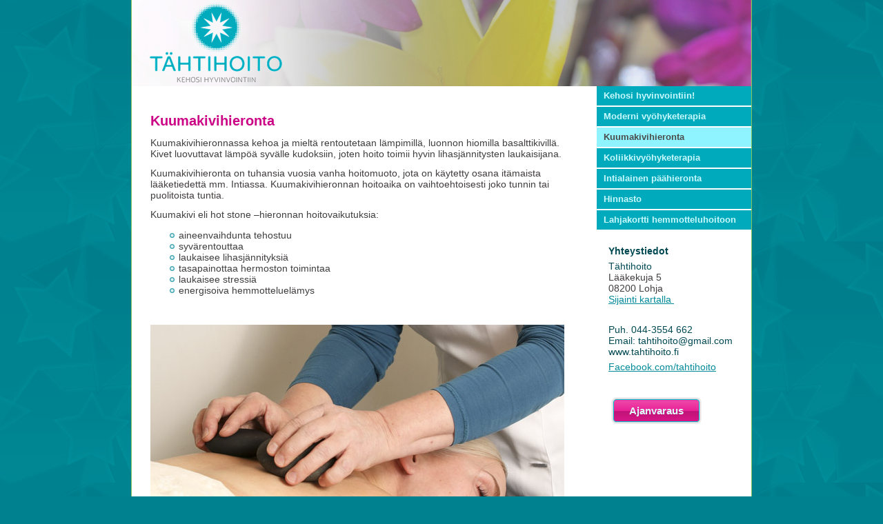

--- FILE ---
content_type: text/html
request_url: https://tahtihoito.fi/kuumakivihieronta.html
body_size: 1569
content:
<!DOCTYPE html PUBLIC "-//W3C//DTD XHTML 1.0 Transitional//EN" "http://www.w3.org/TR/xhtml1/DTD/xhtml1-transitional.dtd"[]>
<html xmlns="http://www.w3.org/1999/xhtml" dir="ltr" lang="en-US" xml:lang="en">
<head>
    <!--
    Created by Artisteer v3.0.0.39952
    Base template (without user's data) checked by http://validator.w3.org : "This page is valid XHTML 1.0 Transitional"
    -->
    <meta http-equiv="Content-Type" content="text/html; charset=UTF-8" />
    <title>Kuumakivihieronta</title>


    <link rel="stylesheet" href="style.css" type="text/css" media="screen" />
    <!--[if IE 6]><link rel="stylesheet" href="style.ie6.css" type="text/css" media="screen" /><![endif]-->
    <!--[if IE 7]><link rel="stylesheet" href="style.ie7.css" type="text/css" media="screen" /><![endif]-->
<link rel="shortcut icon" href="favicon.ico" type="image/x-icon" />
    <script type="text/javascript" src="jquery.js"></script>
    <script type="text/javascript" src="script.js"></script>
</head>
<body>
<div id="art-main">
    <div class="art-sheet">
        <div class="art-sheet-tl"></div>
        <div class="art-sheet-tr"></div>
        <div class="art-sheet-bl"></div>
        <div class="art-sheet-br"></div>
        <div class="art-sheet-tc"></div>
        <div class="art-sheet-bc"></div>
        <div class="art-sheet-cl"></div>
        <div class="art-sheet-cr"></div>
        <div class="art-sheet-cc"></div>
        <div class="art-sheet-body">
            <div class="art-header">
                <div class="art-header-clip">
                <div class="art-header-center">
                    <div class="art-header-png"></div>
                </div>
                </div>
                <div class="art-headerobject"></div>
                <div class="art-logo">
                                                </div>
            </div>
            <div class="cleared reset-box"></div>
            <div class="art-content-layout">
                <div class="art-content-layout-row">
                    <div class="art-layout-cell art-content">
<div class="art-post">
    <div class="art-post-body">
<div class="art-post-inner art-article">
                                                <div class="art-postcontent">

<p><span style="font-family:'Lucida Calligraphy', Arial, Helvetica, sans-serif;font-size:20px;font-weight:bold;"><span style="color:rgb(203, 5, 133);">Kuumakivihieronta</span></span></p>
<p>Kuumakivihieronnassa kehoa ja mieltä rentoutetaan lämpimillä, luonnon hiomilla basalttikivillä. Kivet luovuttavat lämpöä syvälle kudoksiin, joten hoito toimii hyvin lihasjännitysten laukaisijana.</p>
<p>Kuumakivihieronta on tuhansia vuosia vanha hoitomuoto, jota on käytetty osana itämaista lääketiedettä mm. Intiassa. Kuumakivihieronnan hoitoaika on vaihtoehtoisesti joko tunnin tai puolitoista tuntia. </p>
<p>Kuumakivi eli hot stone –hieronnan hoitovaikutuksia:</p>
<ul>
	<li><span style="color:rgb(65, 62, 62);">aineenvaihdunta tehostuu	</span></li>
	<li><span style="color:rgb(65, 62, 62);">syvärentouttaa	</span></li>
	<li><span style="color:rgb(65, 62, 62);">laukaisee lihasjännityksiä </span></li>
	<li><span style="color:rgb(65, 62, 62);">tasapainottaa hermoston toimintaa </span></li>
	<li><span style="color:rgb(65, 62, 62);">laukaisee stressiä </span></li>
	<li><span style="color:rgb(65, 62, 62);">energisoiva hemmotteluelämys</span></li>
</ul>
<p><br /></p>
<p><img width="600" height="374" alt="" src="./images/kuumakivihieronta_tahtihoito.jpg" /></p>
<p><span style="font-family:'Trebuchet MS';"><br /></span></p>


                </div>
                <div class="cleared"></div>
                </div>

		<div class="cleared"></div>
    </div>
</div>

                      <div class="cleared"></div>
                    </div>
                    <div class="art-layout-cell art-sidebar1">
<div class="art-vmenublock">
    <div class="art-vmenublock-body">
                <div class="art-vmenublockcontent">
                    <div class="art-vmenublockcontent-body">
                <ul class="art-vmenu">
	<li>
		<a href="./kehosi-hyvinvointiin.html"><span class="l"></span><span class="r"></span><span class="t">Kehosi hyvinvointiin!</span></a>
	</li>	
	<li>
		<a href="./moderni-vyohyketerapia.html"><span class="l"></span><span class="r"></span><span class="t">Moderni vyöhyketerapia</span></a>
	</li>	
	<li>
		<a href="./kuumakivihieronta.html" class="active"><span class="l"></span><span class="r"></span><span class="t">Kuumakivihieronta</span></a>
	</li>	
	<li>
		<a href="./koliikkivyohyketerapia.html"><span class="l"></span><span class="r"></span><span class="t">Koliikkivyöhyketerapia</span></a>
	</li>	
	<li>
		<a href="./intialainen-paahieronta.html"><span class="l"></span><span class="r"></span><span class="t">Intialainen päähieronta</span></a>
	</li>	
	<li>
		<a href="./hinnasto.html"><span class="l"></span><span class="r"></span><span class="t">Hinnasto</span></a>
	</li>	
	<li>
		<a href="./lahjakortti-hemmotteluhoitoon.html"><span class="l"></span><span class="r"></span><span class="t">Lahjakortti hemmotteluhoitoon</span></a>
	</li>	
</ul>
                
                                		<div class="cleared"></div>
                    </div>
                </div>
		<div class="cleared"></div>
    </div>
</div>
<div class="art-block">
    <div class="art-block-cc"></div>
    <div class="art-block-body">
                <div class="art-blockcontent">
                    <div class="art-blockcontent-body">
                
<p><span style="font-weight:bold;">Yhteystiedot</span></p>
<p><span style="font-weight:bold;"><span style="font-weight:normal;">Tähtihoito<br /><span style="color:rgb(65, 62, 62);">Lääkekuja 5 <br />08200 Lohja </span></span></span><span style="font-weight:normal;"><br /></span><a href="https://www.fonecta.fi/kartat/Suurlohjankatu%2021-23?lon=24.07348&amp;lat=60.250740000000015&amp;z=15" target="_blank" title="Katso sijainti kartalla">Sijainti kartalla </a></p>
<p><br /></p>
<p><span style="font-weight:normal;"> </span><span style="font-weight:normal;">Puh. 044-3554 662 <br /></span><span style="font-weight:normal;">Email: tahtihoito@gmail.com <br /> www.tahtihoito.fi</span></p>
<p><a href="https://fi-fi.facebook.com/tahtihoito/" target="_blank">Facebook.com/tahtihoito</a><span style="font-weight:normal;"> </span></p>

                
                                		<div class="cleared"></div>
                    </div>
                </div>
		<div class="cleared"></div>
    </div>
</div>
<div class="art-block">
    <div class="art-block-cc"></div>
    <div class="art-block-body">
                <div class="art-blockcontent">
                    <div class="art-blockcontent-body">
                
<p> <span class="art-button-wrapper"><span class="art-button-l"> </span><span class="art-button-r"> </span><a href="https://vello.fi/tahtihoito/" target="_blank" class="art-button">Ajanvaraus</a></span> <br /></p>

                
                                		<div class="cleared"></div>
                    </div>
                </div>
		<div class="cleared"></div>
    </div>
</div>

                      <div class="cleared"></div>
                    </div>
                </div>
            </div>
            <div class="cleared"></div>
            <div class="art-footer">
                <div class="art-footer-t"></div>
                <div class="art-footer-body">
                            <div class="art-footer-text">
                                
<p>Tähtihoito © 2024</p>


                                                            </div>
                    <div class="cleared"></div>
                </div>
            </div>
    		<div class="cleared"></div>
        </div>
    </div>
    <div class="cleared"></div>
    <p class="art-page-footer"></p>
</div>

</body>
</html>


--- FILE ---
content_type: text/css
request_url: https://tahtihoito.fi/style.css
body_size: 3749
content:
/* begin Page */
/* Created by Artisteer v3.0.0.39952 */

#art-main, table
{
    font-family: "Century Gothic",Arial, Helvetica, Sans-Serif;
    font-style: normal;
    font-weight: normal;
    font-size: 14px;
}

h1, h2, h3, h4, h5, h6, p, a, ul, ol, li
{
    margin: 0;
    padding: 0;
}

.art-postcontent,
.art-postcontent li,
.art-postcontent table,
.art-postcontent a,
.art-postcontent a:link,
.art-postcontent a:visited,
.art-postcontent a.visited,
.art-postcontent a:hover,
.art-postcontent a.hovered
{
    font-family: "Century Gothic",Arial, Helvetica, Sans-Serif;
    font-size: 14px;
}

.art-postcontent p
{
    margin: 12px 0;
}

h1, h2, h3, h4, h5, h6,
h1 a, h2 a, h3 a, h4 a, h5 a, h6 a,
h1 a:link, h2 a:link, h3 a:link, h4 a:link, h5 a:link, h6 a:link,
h1 a:visited, h2 a:visited, h3 a:visited, h4 a:visited, h5 a:visited, h6 a:visited,
h1 a:hover, h2 a:hover, h3 a:hover, h4 a:hover, h5 a:hover, h6 a:hover
{
  font-family: "Century Gothic",Arial, Helvetica, Sans-Serif;
  font-style: normal;
  font-weight: bold;
  font-size: 35px;
  text-decoration: none;
}

.art-postcontent a
{
  text-decoration: none;
  color: #000000;
}

.art-postcontent a:link
{
  text-decoration: none;
  color: #000000;
}

.art-postcontent a:visited, .art-postcontent a.visited
{
  color: #008A99;
}

.art-postcontent  a:hover, .art-postcontent a.hover
{
  text-decoration: underline;
  color: #00818F;
}

.art-postcontent h1
{
   color: #DF168B;
margin: 21px 0;    
}

.art-blockcontent h1
{
margin: 21px 0; 
}

.art-postcontent h2
{
   color: #DF168B;
margin: 19px 0;
   font-size: 26px;    
}

.art-blockcontent h2
{
margin: 19px 0;
   font-size: 26px; 
}

.art-postcontent h2 a, .art-postcontent h2 a:link, .art-postcontent h2 a:hover, .art-postcontent h2 a:visited, .art-blockcontent h2 a, .art-blockcontent h2 a:link, .art-blockcontent h2 a:hover, .art-blockcontent h2 a:visited 
{
   font-size: 26px; 
}

.art-postcontent h3
{
   color: #DF168B;
margin: 19px 0;
   font-size: 21px;    
}

.art-blockcontent h3
{
margin: 19px 0;
   font-size: 21px; 
}

.art-postcontent h3 a, .art-postcontent h3 a:link, .art-postcontent h3 a:hover, .art-postcontent h3 a:visited, .art-blockcontent h3 a, .art-blockcontent h3 a:link, .art-blockcontent h3 a:hover, .art-blockcontent h3 a:visited 
{
   font-size: 21px; 
}

.art-postcontent h4
{
   color: #002529;
margin: 20px 0;
   font-size: 18px;    
}

.art-blockcontent h4
{
margin: 20px 0;
   font-size: 18px; 
}

.art-postcontent h4 a, .art-postcontent h4 a:link, .art-postcontent h4 a:hover, .art-postcontent h4 a:visited, .art-blockcontent h4 a, .art-blockcontent h4 a:link, .art-blockcontent h4 a:hover, .art-blockcontent h4 a:visited 
{
   font-size: 18px; 
}

.art-postcontent h5
{
   color: #002529;
margin: 26px 0;
   font-size: 14px;    
}

.art-blockcontent h5
{
margin: 26px 0;
   font-size: 14px; 
}

.art-postcontent h5 a, .art-postcontent h5 a:link, .art-postcontent h5 a:hover, .art-postcontent h5 a:visited, .art-blockcontent h5 a, .art-blockcontent h5 a:link, .art-blockcontent h5 a:hover, .art-blockcontent h5 a:visited 
{
   font-size: 14px; 
}

.art-postcontent h6
{
   color: #002E33;
margin: 35px 0;
   font-size: 12px;    
}

.art-blockcontent h6
{
margin: 35px 0;
   font-size: 12px; 
}

.art-postcontent h6 a, .art-postcontent h6 a:link, .art-postcontent h6 a:hover, .art-postcontent h6 a:visited, .art-blockcontent h6 a, .art-blockcontent h6 a:link, .art-blockcontent h6 a:hover, .art-blockcontent h6 a:visited 
{
   font-size: 12px; 
}

ul
{
  list-style-type: none;
}

ol
{
  list-style-position: inside;
}

html 
{
    height:100%;
}

#art-main
{
  display: inline-block;
  position: relative;
  z-index: 0;
  width: 100%;
  left: 0;
  top: 0;
  cursor:default;
  overflow:visible;
  float: left;
  clear: left;
}

body
{
  padding: 0; 
  margin:0;
  color: #413E3E;
  height:100%;
  min-height:100%;
  background-color: #00818F;
  background-image: url('images/Bottom_texture.jpg');
  background-repeat: repeat;
  background-attachment: fixed;
  background-position: top left;
  min-width: 900px;
}

.cleared
{
  display:block;
  clear: both;
  float: none;
  margin: 0;
  padding: 0;
  border: none;
  font-size: 0;
  height:0;
  overflow:hidden;
}

.reset-box
{
  overflow:hidden;
  display:table; 
}

form
{
  padding: 0 !important;
  margin: 0 !important;
}

table.position
{
  position: relative;
  width: 100%;
  table-layout: fixed;
}
/* end Page */

/* begin Box, Sheet */
.art-sheet
{
  position: relative;
  margin: 0 auto;
  min-width: 3px;
  min-height: 3px;
  margin-top: 0;
  margin-bottom: 0;
  cursor:auto;
  width: 900px;
}

.art-sheet-body
{
  position: relative;
  padding: 1px;
    padding-top:0;
    padding-bottom:1px;
}

.art-sheet-tr, .art-sheet-tl, .art-sheet-br, .art-sheet-bl, .art-sheet-tc, .art-sheet-bc,.art-sheet-cr, .art-sheet-cl
{
  position: absolute;
}

.art-sheet-tr, .art-sheet-tl, .art-sheet-br, .art-sheet-bl
{
  width: 2px;
  height: 2px;
  background-image: url('images/sheet_s.png');
}

.art-sheet-tl
{
  top: 0;
  left: 0;
  clip: rect(auto, 1px, 1px, auto);
}

.art-sheet-tr
{
  top: 0;
  right: 0;
  clip: rect(auto, auto, 1px, 1px);
}

.art-sheet-bl
{
  bottom: 0;
  left: 0;
  clip: rect(1px, 1px, auto, auto);
}

.art-sheet-br
{
  bottom: 0;
  right: 0;
  clip: rect(1px, auto, auto, 1px);
}

.art-sheet-tc, .art-sheet-bc
{
  left: 1px;
  right: 1px;
  height: 2px;
  background-image: url('images/sheet_h.png');
}

.art-sheet-tc
{
  top: 0;
  clip: rect(auto, auto, 1px, auto);
}

.art-sheet-bc
{
  bottom: 0;
  clip: rect(1px, auto, auto, auto);
}

.art-sheet-cr, .art-sheet-cl
{
  top: 1px;
  bottom: 1px;
  width: 2px;
  background-image: url('images/sheet_v.png');
}

.art-sheet-cr
{
  right: 0;
  clip: rect(auto, auto, auto, 1px);
}

.art-sheet-cl
{
  left: 0;
  clip: rect(auto, 1px, auto, auto);
}

.art-sheet-cc
{
  position: absolute;
  top: 1px;
  left: 1px;
  right: 1px;
  bottom: 1px;
  background-color: #FFFFFF;
}

#art-page-background-top-texture, #art-page-background-middle-texture, #art-page-background-glare
{
  min-width: 900px;
}

/* end Box, Sheet */

/* begin Header */
div.art-header
{
    margin: 0 auto;
  position: relative;
  width:100%;
  height: 125px;
  margin-top: 0;
  margin-bottom: 0;
}

div.art-header-clip
{
  position: absolute;
  width:100%;
  left:0;
  overflow:hidden;
  height:125px;
}

div.art-header-center
{
	position: relative;
	width: 898px;
	left:50%;
}

div.art-header-png
{
  position: absolute;
  left:-50%;
  top: 0;
  width: 898px;
  height: 125px;
  background-image: url('images/header.png');
  background-repeat: no-repeat;
  background-position:center center; 
}

/* end Header */

/* begin HeaderObject */
div.art-headerobject
{
  display: block;
  left: 3%;
  margin-left: -25px;
  position: absolute;
  top: 0;
  width: 240px;
  height: 125px;
  background-image: url('images/header-object.png');
}
/* end HeaderObject */

/* begin Logo */
div.art-logo
{
  display: block;
  position: absolute;
  top: 20px;
  left: 0;
  margin-left: 0;
}



#headline, #slogan 
{
    display: block;
    min-width: 150px;
    text-align: left;
}
/* end Logo */

/* begin Layout */
.art-content-layout
{
  display: table;
  position:relative;
  margin: 0 auto;
  table-layout: fixed;
  border-collapse: collapse;
  background-color: Transparent;
  border: none !important;
  padding:0 !important;
  width:100%;
  margin-top:0;
  margin-bottom:0;
}
.art-layout-cell, .art-content-layout-row
{
  background-color: Transparent;
  vertical-align: top;
  text-align: left;
  border: none;
  margin:0;
  padding:0;
}

.art-content-layout .art-content-layout{margin:0;}
.art-content-layout .art-layout-cell, .art-content-layout .art-layout-cell .art-content-layout .art-layout-cell{display: table-cell;}
.art-layout-cell .art-layout-cell{display: block;}
.art-content-layout-row {display: table-row;}
.art-layout-glare{position:relative;}/* end Layout */

/* begin Button */
.art-button-wrapper a.art-button,
.art-button-wrapper a.art-button:link,
.art-button-wrapper input.art-button,
.art-button-wrapper button.art-button
{
  text-decoration: none;
  font-family: "Century Gothic",Arial, Helvetica, Sans-Serif;
  font-style: normal;
  font-weight: bold;
  font-size: 15px;
  position:relative;
  top:0;
  display: inline-block;
  vertical-align: middle;
  white-space: nowrap;
  text-align: center;
  color: #E0FCFF !important;
  width: auto;
  outline: none;
  border: none;
  background: none;
  line-height: 39px;
  height: 39px;
  margin: 0 !important;
  padding: 0 26px !important;
  overflow: visible;
  cursor: pointer;
}

.art-button img, .art-button-wrapper img
{
  margin: 0;
  vertical-align: middle;
}

.art-button-wrapper
{
  vertical-align: middle;
  display: inline-block;
  position: relative;
  height: 39px;
  overflow: hidden;
  white-space: nowrap;
  width: auto;
  margin: 0;
  padding: 0;
  z-index: 0;
}

.firefox2 .art-button-wrapper
{
  display: block;
  float: left;
}

input, select, textarea
{
  vertical-align: middle;
  font-family: "Century Gothic",Arial, Helvetica, Sans-Serif;
  font-style: normal;
  font-weight: bold;
  font-size: 15px;
}

.art-block select 
{
    width:96%;
}

.art-button-wrapper.hover .art-button, .art-button-wrapper.hover a.art-button:link, .art-button:hover
{
  color: #E5FCFF !important;
  text-decoration: none !important;
}

.art-button-wrapper.active .art-button, .art-button-wrapper.active a.art-button:link
{
  color: #EBFDFF !important;
}

.art-button-wrapper .art-button-l, .art-button-wrapper .art-button-r
{
  display: block;
  position: absolute;
  height: 127px;
  margin: 0;
  padding: 0;
  background-image: url('images/button.png');
}

.art-button-wrapper .art-button-l
{
  left: 0;
  right: 11px;
}

.art-button-wrapper .art-button-r
{
  width: 411px;
  right: 0;
  clip: rect(auto, auto, auto, 400px);
}

.art-button-wrapper.hover .art-button-l, .art-button-wrapper.hover .art-button-r
{
  top: -44px;
}

.art-button-wrapper.active .art-button-l, .art-button-wrapper.active .art-button-r
{
  top: -88px;
}

.art-button-wrapper input
{
  float: none !important;
}
/* end Button */

/* begin Box, Block, VMenuBlock */
.art-vmenublock
{
  position: relative;
  min-width: 1px;
  min-height: 1px;
  margin: 0;
}

.art-vmenublock-body
{
  position: relative;
  padding: 0;
}

/* end Box, Block, VMenuBlock */

/* begin Box, Box, VMenuBlockContent */
.art-vmenublockcontent
{
  position: relative;
  margin: 0 auto;
  min-width: 1px;
  min-height: 1px;
}

.art-vmenublockcontent-body
{
  position: relative;
  padding: 0;
}

/* end Box, Box, VMenuBlockContent */

/* begin VMenu */
ul.art-vmenu, ul.art-vmenu li
{
  list-style: none;
  margin: 0;
  padding: 0;
  width: auto;
  line-height: 0;
}

ul.art-vmenu
{
  margin-top: 0; 
  margin-bottom: 0;
}

ul.art-vmenu ul
{
  display: none;
  padding: 0;
    margin:0 0 0 0;
}

ul.art-vmenu ul.active
{
  display: block;
}
/* end VMenu */

/* begin VMenuItem */
ul.art-vmenu a
{
  position: relative;
  display: block;
  overflow: hidden;
  height: 28px;
  cursor: pointer;
  text-decoration: none;
}

ul.art-vmenu li.art-vmenu-separator
{
  display: block;
  padding: 1px 0 1px 0;
  margin: 0;
  font-size: 1px;
}

ul.art-vmenu .art-vmenu-separator-span
{
  display: block;
  padding: 0;
  font-size: 1px;
  height: 0;
  line-height: 0;
  border: none;
}

ul.art-vmenu a .r, ul.art-vmenu a .l
{
  position: absolute;
  display: block;
  top: 0;
  height: 94px;
  background-image: url('images/vmenuitem.png');
}

ul.art-vmenu a .l
{
  left: 0;
  right: 0;
}

ul.art-vmenu a .r
{
  width: 898px;
  right: 0;
  clip: rect(auto, auto, auto, 898px);
}

ul.art-vmenu a .t, ul.art-vmenu ul a
{
  font-family: "Century Gothic",Arial, Helvetica, Sans-Serif;
  font-style: normal;
  font-weight: bold;
  font-size: 13px;
}

ul.art-vmenu a .t
{
  display: block;
  position:relative;
  top:0;
  line-height: 28px;
  color: #C7F9FF;
  padding: 0 10px 0 10px;
  margin-left:0;
  margin-right:0;
}

ul.art-vmenu a.active .l, ul.art-vmenu a.active .r
{
  top: -66px;
}

ul.art-vmenu a.active .t
{
  color: #4B4B4B;
}

ul.art-vmenu a:hover .l, ul.art-vmenu a:hover .r
{
  top: -33px;
}

ul.art-vmenu a:hover .t
{
  color: #4B4B4B;
}

/* end VMenuItem */

/* begin VMenuSubItem */
ul.art-vmenu ul li
{
  margin: 0;
  padding: 0;
}

ul.art-vmenu ul a
{
  display: block;
  white-space: nowrap;
  height: 22px;
  overflow: visible;
  background-image: url('images/vsubitem.gif');
  background-position: 25px 0;
  background-repeat: repeat-x;
  padding: 0 0 0 25px;
  line-height: 22px;
  color: #005C66;
  font-weight: normal;
  font-size: 12px;
  margin-left: 0;
}

ul.art-vmenu ul span, ul.art-vmenu ul span span
{
  display: inline;
  float: none;
  margin: inherit;
  padding: inherit;
  background-image: none;
  text-align: inherit;
  text-decoration: inherit;
}

ul.art-vmenu ul a:link, ul.art-vmenu ul a:visited, ul.art-vmenu ul a:hover, ul.art-vmenu ul a:active, ul.art-vmenu ul span, ul.art-vmenu ul span span
{
  line-height: 22px;
  color: #005C66;
  font-weight: normal;
  font-size: 12px;
  margin-left: 0;
}

ul.art-vmenu ul ul
{
  margin:0 0 0 0;
}

ul.art-vmenu ul li.art-vsubmenu-separator
{ 
  display: block;
  margin: 0;
  font-size: 1px;
  padding: 0 0 0 0;
 }

ul.art-vmenu ul .art-vsubmenu-separator-span
{
  display: block;
  padding: 0;
  font-size: 1px;
  height: 0;
  line-height: 0;
  margin: 0;
  border: none;
}

ul.art-vmenu ul li.art-vmenu-separator-first
{
    margin-bottom:1px;
    padding-bottom:0;
}

ul.art-vmenu ul li li a
{
  background-position: 50px 0;
  padding: 0 0 0 50px;
}

ul.art-vmenu ul li li li a
{
  background-position: 75px 0;
  padding: 0 0 0 75px;
}

ul.art-vmenu ul li li li li a
{
  background-position: 100px 0;
  padding: 0 0 0 100px;
}

ul.art-vmenu ul li li li li li a
{
  background-position: 125px 0;
  padding: 0 0 0 125px;
}

ul.art-vmenu ul li a.active
{
  color: #003238;
  background-position: 25px -54px;
}

ul.art-vmenu ul li li a.active
{
  background-position: 50px -54px;
}

ul.art-vmenu ul li li li a.active
{
  background-position: 75px -54px;
}

ul.art-vmenu ul li li li li a.active
{
  background-position: 100px -54px;
}

ul.art-vmenu ul li li li li li a.active
{
  background-position: 125px -54px;
}

ul.art-vmenu ul li a:hover, ul.art-vmenu ul li a:hover.active
{
  color: #004047;
  background-position: 25px -27px;
}

ul.art-vmenu ul li li a:hover, ul.art-vmenu ul li li a:hover.active
{
  background-position: 50px -27px;
}

ul.art-vmenu ul li li li a:hover, ul.art-vmenu ul li li li a:hover.active
{
  background-position: 75px -27px;
}

ul.art-vmenu ul li li li li a:hover, ul.art-vmenu ul li li li li a:hover.active
{
  background-position: 100px -27px;
}

ul.art-vmenu ul li li li li li a:hover, ul.art-vmenu ul li li li li li a:hover.active
{
  background-position: 125px -27px;
}
/* end VMenuSubItem */

/* begin Box, Block */
.art-block
{
  position: relative;
  min-width: 1px;
  min-height: 1px;
  margin: 10px;
}

.art-block-body
{
  position: relative;
  padding: 7px;
}

.art-block-cc
{
  position: absolute;
  top: 0;
  left: 0;
  right: 0;
  bottom: 0;
  background-color: #FFFFFF;
}

div.art-block img
{
/* WARNING do NOT collapse this to 'border' - inheritance! */
    border-width: 0;
    border-color: #6BF0FF;
  border-style: solid;
  margin: 5px;
}

/* end Box, Block */

/* begin Box, BlockContent */
.art-blockcontent
{
  position: relative;
  margin: 0 auto;
  min-width: 1px;
  min-height: 1px;
}

.art-blockcontent-body
{
  position: relative;
  padding: 0;
  color: #004952;
  font-family: "Century Gothic",Arial, Helvetica, Sans-Serif;
  font-size: 14px;
}

.art-blockcontent-body table,
.art-blockcontent-body li, 
.art-blockcontent-body a,
.art-blockcontent-body a:link,
.art-blockcontent-body a:visited,
.art-blockcontent-body a:hover
{
  color: #004952;
  font-family: "Century Gothic",Arial, Helvetica, Sans-Serif;
  font-size: 14px;
}

.art-blockcontent-body p
{
  margin: 6px 0;
}

.art-blockcontent-body a, .art-blockcontent-body a:link
{
  color: #008A99;
  text-decoration: underline;
}

.art-blockcontent-body a:visited, .art-blockcontent-body a.visited
{
  color: #008A99; 
  text-decoration: none;
}

.art-blockcontent-body a:hover, .art-blockcontent-body a.hover
{
  color: #BA4B1C;
  text-decoration: none;
}

.art-blockcontent-body ul li
{
  line-height: 125%;    
  color: #004952;
  padding: 0 0 0 13px;
  background-image: url('images/blockcontentbullets.png');
  background-repeat: no-repeat;
}/* end Box, BlockContent */

/* begin Box, Post */
.art-post
{
  position: relative;
  min-width: 1px;
  min-height: 1px;
  margin: 15px;
}

.art-post-body
{
  position: relative;
  padding: 12px;
}

a img
{
  border: 0;
}

.art-article img, img.art-article, .art-block img, .art-footer img
{
  border: solid 0 #8FF4FF;
  margin: 0;
}

.art-metadata-icons img
{
  border: none;
  vertical-align: middle;
  margin: 2px;
}

.art-article table, table.art-article
{
  border-collapse: collapse;
  margin: 1px;
}

.art-article th, .art-article td
{
  padding: 2px;
  border: solid 1px #00CFE5;
  vertical-align: top;
  text-align: left;
}

.art-article th
{
  text-align: center;
  vertical-align: middle;
  padding: 7px;
}

pre
{
  overflow: auto;
  padding: 0.1em;
}

/* end Box, Post */

/* begin PostHeaderIcon */
h2.art-postheader
{
  color: #00818F;
  margin: 5px 0;
  font-family: "Lucida Calligraphy",Arial, Helvetica, Sans-Serif;
  font-size: 20px;
}

h2.art-postheader a, 
h2.art-postheader a:link, 
h2.art-postheader a:visited,
h2.art-postheader a.visited,
h2.art-postheader a:hover,
h2.art-postheader a.hovered
{
  font-family: "Lucida Calligraphy",Arial, Helvetica, Sans-Serif;
  font-size: 20px;
}

h2.art-postheader a, h2.art-postheader a:link
{
  font-family: "Century Gothic",Arial, Helvetica, Sans-Serif;
  text-align: left;
  text-decoration: none;
  color: #002E33;
}

h2.art-postheader a:visited, h2.art-postheader a.visited
{
  color: #008A99;
}

h2.art-postheader a:hover,  h2.art-postheader a.hovered
{
  color: #00818F;
}

/* end PostHeaderIcon */

/* begin PostMetadata, PostMetadataHeader */
.art-postmetadataheader
{
  overflow:hidden;
  padding: 1px;
  background-color: #DBFBFF;
  border-color: #8FF4FF;
  border-style: solid;
  border-width: 1px;
}
/* end PostMetadata, PostMetadataHeader */

/* begin PostIcons, PostHeaderIcons */
.art-postheadericons,
.art-postheadericons a,
.art-postheadericons a:link,
.art-postheadericons a:visited,
.art-postheadericons a:hover
{
  font-family: "Century Gothic",Arial, Helvetica, Sans-Serif;
  color: #006570;
}

.art-postheadericons
{
  padding: 1px;
}

.art-postheadericons a, .art-postheadericons a:link
{
  text-decoration: none;
  color: #007C8A;
}

.art-postheadericons a:visited, .art-postheadericons a.visited
{
  font-style: italic;
  font-weight: normal;
  color: #007C8A;
}

.art-postheadericons a:hover, .art-postheadericons a.hover
{
  font-style: italic;
  font-weight: normal;
  text-decoration: underline;
  color: #007C8A;
}
/* end PostIcons, PostHeaderIcons */

/* begin PostBullets */
.art-post ol, .art-post ul
{
  margin: 1em 0 1em 2em;
  padding: 0;
}

.art-post li
{  color: #002529;
  padding: 0 0 0 13px;

}

.art-post li ol, .art-post li ul
{
  margin: 0.5em 0 0.5em 2em;
  padding: 0;
}

.art-post ol>li
{
  background: none;
  padding-left: 0;
  /* overrides overflow for "ul li" and sets the default value */
  overflow: visible;
}

.art-post ul>li
{
  background-image: url('images/postbullets.png');
  background-repeat: no-repeat;
  padding-left: 13px;
  /* makes "ul li" not to align behind the image if they are in the same line */
  overflow-x: visible;
  overflow-y: hidden;
}

/* end PostBullets */

/* begin PostQuote */
.art-postcontent blockquote,
.art-postcontent blockquote a,
.art-postcontent blockquote a:link,
.art-postcontent blockquote a:visited,
.art-postcontent blockquote a:hover
{
  color: #002529;
  font-style: italic;
  font-weight: normal;
  text-align: left;
}

.art-postcontent blockquote p
{
   margin: 2px 0 2px 15px;
}

.art-postcontent blockquote
{
   border: solid 0 #8FF4FF;
  margin: 10px 10px 10px 50px;
  padding: 0 0 0 37px;
  background-color: #FFFFFF;
  background-image: url('images/postquote.png');
  background-position: left top;
  background-repeat: no-repeat;
  /* makes blockquote not to align behind the image if they are in the same line */
  overflow: auto;
  clear:both;
}

/* end PostQuote */

/* begin PostIcons, PostFooterIcons */
.art-postfootericons,
.art-postfootericons a,
.art-postfootericons a:link,
.art-postfootericons a:visited,
.art-postfootericons a:hover
{
  font-family: "Century Gothic",Arial, Helvetica, Sans-Serif;
  color: #007380;
}

.art-postfootericons
{
  padding: 1px;
}

.art-postfootericons a, .art-postfootericons a:link
{
  text-decoration: none;
  color: #008A99;
}

.art-postfootericons a:visited, .art-postfootericons a.visited
{
  color: #008A99;
}

.art-postfootericons a:hover, .art-postfootericons a.hover
{
  color: #008A99;
}
/* end PostIcons, PostFooterIcons */

/* begin Footer */
.art-footer
{
  position: relative;
  margin-top:0;
  margin-bottom:0;
  width: 100%;
}

.art-footer-t
{
  position: absolute;
  top: 0;
  left: 0;
  right: 0;
  bottom: 0;
  background-color: #FFFFFF;
}

.art-footer-body
{
    position:relative;
    padding: 8px;
}

.art-footer-text p
{
  padding:0;
  margin:0;
  text-align: center;
}

.art-footer-text,
.art-footer-text a,
.art-footer-text a:link,
.art-footer-text a:visited,
.art-footer-text a:hover,
.art-footer-text td, 
.art-footer-text th,
.art-footer-text caption
{
    color: #0097A8;
    font-size: 12px;
}

.art-footer-text
{
  padding-left: 10px;
  padding-right: 10px;
  text-align: center;
}

.art-footer-text a,
.art-footer-text a:link
{
  color: #008A99;
  text-decoration: none;
}

.art-footer-text a:visited
{
  color: #008A99;
}

.art-footer-text a:hover
{
  color: #BA4B1C;
  text-decoration: underline;
}

div.art-footer img
{
/* WARNING do NOT collapse this to 'border' - inheritance! */
    border-color: #6BF0FF;
  border-style: solid;
  margin: 0;
}/* end Footer */

/* begin PageFooter */
.art-page-footer, 
.art-page-footer a,
.art-page-footer a:link,
.art-page-footer a:visited,
.art-page-footer a:hover
{
  font-family: Arial;
  font-size: 10px;
  letter-spacing: normal;
  word-spacing: normal;
  font-style: normal;
  font-weight: normal;
  text-decoration: underline;
  color: #8AF3FF;
}

.art-page-footer
{
  padding: 1em;
  text-align: center;
  text-decoration: none;
  color: #B3F7FF;
}
/* end PageFooter */

/* begin LayoutCell, content */

/* end LayoutCell, content */

/* begin LayoutCell, sidebar1 */

.art-content-layout .art-sidebar1
{
  width: 25%;
}

/* end LayoutCell, sidebar1 */


